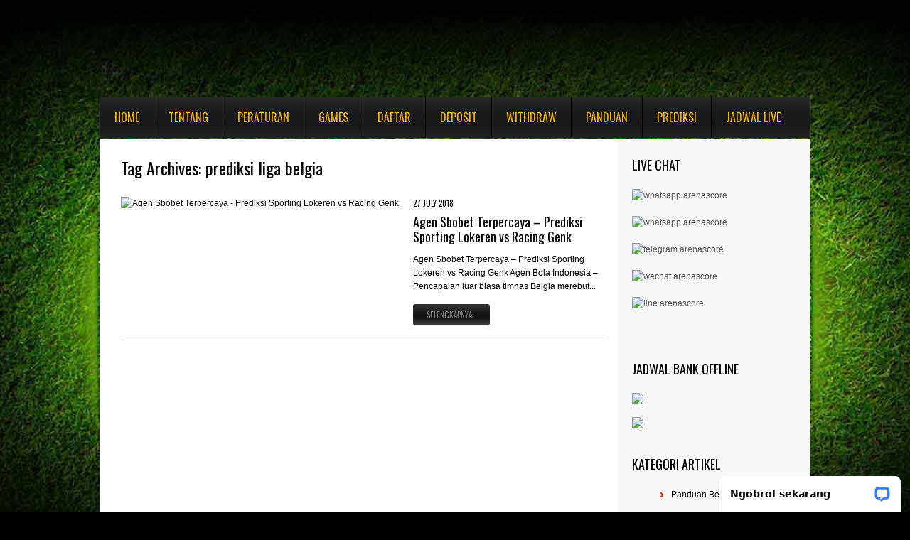

--- FILE ---
content_type: text/html; charset=UTF-8
request_url: http://www.arenascore.live/tag/prediksi-liga-belgia/
body_size: 25893
content:
<!DOCTYPE html>
<!--[if lt IE 7 ]><html class="ie ie6" lang="en-US"> <![endif]-->
<!--[if IE 7 ]><html class="ie ie7" lang="en-US"> <![endif]-->
<!--[if IE 8 ]><html class="ie ie8" lang="en-US"> <![endif]-->
<!--[if IE 9 ]><html class="ie ie9" lang="en-US"> <![endif]-->
<!--[if (gt IE 9)|!(IE)]><!--><html lang="en-US"> <!--<![endif]-->
<head>
<meta name="google-site-verification" content="WUj34lxJUTIxUyKKWoaDMAsb5gxNTrSM0jrTjWC28ms" />
<meta name="msvalidate.01" content="CFE92AB2A854B9DFA40231F753B5ADA4" />
	<title>Tag Archive for &quot;prediksi liga belgia&quot;  Agen Bola Indonesia, SBOBET, IBCBET, 338a Casino Online &#8211; AGEN BOLA SBOBET</title>
	
	<meta charset="UTF-8" />
	<meta name="viewport" content="width=device-width,initial-scale=1.0">
	<link rel="profile" href="https://gmpg.org/xfn/11" />
  <link rel="icon" href="http://www.arenascore.live/wp-content/themes/theme1562/favicon.ico" type="image/x-icon" />
	<link rel="pingback" href="http://www.arenascore.live/xmlrpc.php" />
	<link rel="alternate" type="application/rss+xml" title="Agen Bola Indonesia, SBOBET, IBCBET, 338a Casino Online &#8211; AGEN BOLA SBOBET" href="https://www.arenascore.live/feed/" />
	<link rel="alternate" type="application/atom+xml" title="Agen Bola Indonesia, SBOBET, IBCBET, 338a Casino Online &#8211; AGEN BOLA SBOBET" href="https://www.arenascore.live/feed/atom/" />

	<script type="text/javascript" src="https://ajax.googleapis.com/ajax/libs/jquery/1.6.0/jquery.min.js" async></script> 
	<script src="http://www.arenascore.live/wp-content/themes/theme1562/ticker/includes/jquery.ticker.js" type="text/javascript" async></script>
	<script src="http://www.arenascore.live/wp-content/themes/theme1562/ticker/includes/site.js" type="text/javascript" async></script>
	<script src="https://www.arenascore.live/wp-content/themes/theme1562/js/jquery-1.6.4.min.js" type="text/javascript" async></script>
	
	<script src="https://www.arenascore.live/wp-content/themes/theme1562/js/superfish.js" type="text/javascript" async></script>
	<script src="https://www.arenascore.live/wp-content/themes/theme1562/js/jquery.easing.1.3.js" type="text/javascript" async></script>
	<script src="https://www.arenascore.live/wp-content/themes/theme1562/js/jquery.prettyPhoto.js" type="text/javascript" async></script>
	<script src="https://www.arenascore.live/wp-content/themes/theme1562/js/jquery.flexslider.js" type="text/javascript" async></script>
	<script src="https://www.arenascore.live/wp-content/themes/theme1562/js/jquery.tools.min.js" type="text/javascript" async></script>
	<script src="https://www.arenascore.live/wp-content/themes/theme1562/js/jquery.mobilemenu.js" type="text/javascript" async></script>
	
	<script src="https://www.arenascore.live/wp-content/themes/theme1562/js/jquery.elastislide.js" type="text/javascript" async></script>
	<script src="https://www.arenascore.live/wp-content/themes/theme1562/js/jquery.loader.js" type="text/javascript" async></script>
	<script src="https://www.arenascore.live/wp-content/themes/theme1562/js/jquery.cycle.all.js" type="text/javascript" async></script>
	<script src="https://www.arenascore.live/wp-content/themes/theme1562/js/jquery.twitter.js" type="text/javascript" async></script>
	<script src="https://www.arenascore.live/wp-content/themes/theme1562/js/jquery.flickrush.js" type="text/javascript" async></script>
	<script src="https://www.arenascore.live/wp-content/themes/theme1562/js/custom.js" type="text/javascript" async></script>
	  <!--[if lt IE 8]>
    <div style=' clear: both; text-align:center; position: relative;'>
    	<a href="http://www.microsoft.com/windows/internet-explorer/default.aspx?ocid=ie6_countdown_bannercode"><img src="http://storage.ie6countdown.com/assets/100/images/banners/warning_bar_0000_us.jpg" border="0" alt="" /></a>
    </div>
  <![endif]-->
	<link rel="stylesheet" type="text/css" media="all" href="http://www.arenascore.live/wp-content/themes/theme1562/style.css" />
        <link rel="stylesheet" type="text/css" media="all" href="http://www.arenascore.live/wp-content/themes/theme1562/css/prettyPhoto.css" />
	<link rel="stylesheet" type="text/css" media="all" href="http://www.arenascore.live/wp-content/themes/theme1562/css/flexslider.css" />
        <link rel="stylesheet" type="text/css" media="all" href="http://www.arenascore.live/wp-content/themes/theme1562/css/skeleton.css" />
	<link rel="stylesheet" type="text/css" media="all" href="http://www.arenascore.live/wp-content/themes/theme1562/css/320.css" />
	<link rel="stylesheet" type="text/css" media="all" href="http://www.arenascore.live/wp-content/themes/theme1562/css/480.css" />
	<link rel="stylesheet" type="text/css" media="all" href="http://www.arenascore.live/wp-content/themes/theme1562/css/768.css" />
	<link href='https://fonts.googleapis.com/css?family=Oswald' rel='stylesheet' type='text/css'>
	<link rel='dns-prefetch' href='//s.w.org' />
<link rel="alternate" type="application/rss+xml" title="Agen Bola Indonesia, SBOBET, IBCBET, 338a Casino Online - AGEN BOLA SBOBET &raquo; Feed" href="https://www.arenascore.live/feed/" />
<link rel="alternate" type="application/rss+xml" title="Agen Bola Indonesia, SBOBET, IBCBET, 338a Casino Online - AGEN BOLA SBOBET &raquo; Comments Feed" href="https://www.arenascore.live/comments/feed/" />
<link rel="alternate" type="application/rss+xml" title="Agen Bola Indonesia, SBOBET, IBCBET, 338a Casino Online - AGEN BOLA SBOBET &raquo; prediksi liga belgia Tag Feed" href="https://www.arenascore.live/tag/prediksi-liga-belgia/feed/" />
		<script type="text/javascript">
			window._wpemojiSettings = {"baseUrl":"https:\/\/s.w.org\/images\/core\/emoji\/13.0.1\/72x72\/","ext":".png","svgUrl":"https:\/\/s.w.org\/images\/core\/emoji\/13.0.1\/svg\/","svgExt":".svg","source":{"concatemoji":"http:\/\/www.arenascore.live\/wp-includes\/js\/wp-emoji-release.min.js?ver=5.6.16"}};
			!function(e,a,t){var n,r,o,i=a.createElement("canvas"),p=i.getContext&&i.getContext("2d");function s(e,t){var a=String.fromCharCode;p.clearRect(0,0,i.width,i.height),p.fillText(a.apply(this,e),0,0);e=i.toDataURL();return p.clearRect(0,0,i.width,i.height),p.fillText(a.apply(this,t),0,0),e===i.toDataURL()}function c(e){var t=a.createElement("script");t.src=e,t.defer=t.type="text/javascript",a.getElementsByTagName("head")[0].appendChild(t)}for(o=Array("flag","emoji"),t.supports={everything:!0,everythingExceptFlag:!0},r=0;r<o.length;r++)t.supports[o[r]]=function(e){if(!p||!p.fillText)return!1;switch(p.textBaseline="top",p.font="600 32px Arial",e){case"flag":return s([127987,65039,8205,9895,65039],[127987,65039,8203,9895,65039])?!1:!s([55356,56826,55356,56819],[55356,56826,8203,55356,56819])&&!s([55356,57332,56128,56423,56128,56418,56128,56421,56128,56430,56128,56423,56128,56447],[55356,57332,8203,56128,56423,8203,56128,56418,8203,56128,56421,8203,56128,56430,8203,56128,56423,8203,56128,56447]);case"emoji":return!s([55357,56424,8205,55356,57212],[55357,56424,8203,55356,57212])}return!1}(o[r]),t.supports.everything=t.supports.everything&&t.supports[o[r]],"flag"!==o[r]&&(t.supports.everythingExceptFlag=t.supports.everythingExceptFlag&&t.supports[o[r]]);t.supports.everythingExceptFlag=t.supports.everythingExceptFlag&&!t.supports.flag,t.DOMReady=!1,t.readyCallback=function(){t.DOMReady=!0},t.supports.everything||(n=function(){t.readyCallback()},a.addEventListener?(a.addEventListener("DOMContentLoaded",n,!1),e.addEventListener("load",n,!1)):(e.attachEvent("onload",n),a.attachEvent("onreadystatechange",function(){"complete"===a.readyState&&t.readyCallback()})),(n=t.source||{}).concatemoji?c(n.concatemoji):n.wpemoji&&n.twemoji&&(c(n.twemoji),c(n.wpemoji)))}(window,document,window._wpemojiSettings);
		</script>
		<style type="text/css">
img.wp-smiley,
img.emoji {
	display: inline !important;
	border: none !important;
	box-shadow: none !important;
	height: 1em !important;
	width: 1em !important;
	margin: 0 .07em !important;
	vertical-align: -0.1em !important;
	background: none !important;
	padding: 0 !important;
}
</style>
	<link rel='stylesheet' id='wp-block-library-css'  href='http://www.arenascore.live/wp-includes/css/dist/block-library/style.min.css?ver=5.6.16' type='text/css' media='all' />
<script type='text/javascript' src='http://www.arenascore.live/wp-content/themes/theme1562/js/jquery-1.6.4.min.js?ver=1.6.4' id='jquery-js'></script>
<script type='text/javascript' src='http://www.arenascore.live/wp-content/themes/theme1562/js/modernizr.js?ver=2.0.6' id='modernizr-js'></script>
<script type='text/javascript' src='http://www.arenascore.live/wp-content/themes/theme1562/js/superfish.js?ver=1.4.8' id='superfish-js'></script>
<script type='text/javascript' src='http://www.arenascore.live/wp-content/themes/theme1562/js/jquery.easing.1.3.js?ver=1.3' id='easing-js'></script>
<script type='text/javascript' src='http://www.arenascore.live/wp-content/themes/theme1562/js/jquery.prettyPhoto.js?ver=3.1.3' id='prettyPhoto-js'></script>
<script type='text/javascript' src='http://www.arenascore.live/wp-content/themes/theme1562/js/jquery.flexslider.js?ver=1.8' id='flexslider-js'></script>
<script type='text/javascript' src='http://www.arenascore.live/wp-content/themes/theme1562/js/jquery.tools.min.js?ver=1.2.6' id='tools-js'></script>
<script type='text/javascript' src='http://www.arenascore.live/wp-content/themes/theme1562/js/jquery.mobilemenu.js?ver=1.0' id='mobilemenu-js'></script>
<script type='text/javascript' src='http://www.arenascore.live/wp-content/themes/theme1562/js/jquery.elastislide.js?ver=1.0' id='elastislide-js'></script>
<script type='text/javascript' src='http://www.arenascore.live/wp-content/themes/theme1562/js/jquery.loader.js?ver=1.0' id='loader-js'></script>
<script type='text/javascript' src='http://www.arenascore.live/wp-includes/js/swfobject.js?ver=2.2-20120417' id='swfobject-js'></script>
<script type='text/javascript' src='http://www.arenascore.live/wp-content/themes/theme1562/js/jquery.cycle.all.js?ver=2.99' id='cycleAll-js'></script>
<script type='text/javascript' src='http://www.arenascore.live/wp-content/themes/theme1562/js/jquery.twitter.js?ver=1.0' id='twitter-js'></script>
<script type='text/javascript' src='http://www.arenascore.live/wp-content/themes/theme1562/js/jquery.flickrush.js?ver=1.0' id='flickr-js'></script>
<script type='text/javascript' src='http://www.arenascore.live/wp-content/themes/theme1562/js/audiojs/audio.js?ver=1.0' id='audiojs-js'></script>
<script type='text/javascript' src='http://www.arenascore.live/wp-content/themes/theme1562/js/custom.js?ver=1.0' id='custom-js'></script>
<link rel="https://api.w.org/" href="https://www.arenascore.live/wp-json/" /><link rel="alternate" type="application/json" href="https://www.arenascore.live/wp-json/wp/v2/tags/1852" /><link rel="EditURI" type="application/rsd+xml" title="RSD" href="https://www.arenascore.live/xmlrpc.php?rsd" />
<link rel="wlwmanifest" type="application/wlwmanifest+xml" href="http://www.arenascore.live/wp-includes/wlwmanifest.xml" /> 
<meta name="generator" content="WordPress 5.6.16" />
  <!--[if lt IE 9]>
  <style type="text/css">
    .border, .button {
      behavior:url(http://www.arenascore.live/wp-content/themes/theme1562/PIE.php)
      }
  </style>
  <![endif]-->
  
  <script type="text/javascript">
  	// initialise plugins
		jQuery(function(){
			// main navigation init
			jQuery('ul.sf-menu').superfish({
				delay:       1000, 		// one second delay on mouseout 
				animation:   {opacity:'show',height:'show'}, // fade-in and slide-down animation 
				speed:       'normal',  // faster animation speed 
				autoArrows:  false,   // generation of arrow mark-up (for submenu) 
				dropShadows: false   // drop shadows (for submenu)
			});
			
			// prettyphoto init
			var $window = $(window);
			if (($window.width() < 500) == false) {
				$("a[rel^='prettyPhoto']").prettyPhoto({autoplay_slideshow:false,social_tools:false,animation_speed:'normal'});
			};
			
		});
		
		// Init for audiojs
		audiojs.events.ready(function() {
			var as = audiojs.createAll();
		});
  </script>
	
	
	<!--[if (gt IE 9)|!(IE)]><!-->
	<script type="text/javascript">
		jQuery(function(){
			jQuery('.sf-menu').mobileMenu({
				combine: false,
				switchWidth:768,
				prependTo: 'nav.primary'
			});
		})
	</script>
	<!--<![endif]-->
  

  <!-- Custom CSS -->
	  
  
  
  
  <style type="text/css">
		/* Body styling options */
				
  	/* Header styling options */
				
		/* Links and buttons color */
				
		/* Body typography */
		  </style>
<script type="text/javascript">
  var __lc = {};
  __lc.license = 2094601;

  (function() {
    var lc = document.createElement('script'); lc.type = 'text/javascript'; lc.async = true;
    lc.src = ('https:' == document.location.protocol ? 'https://' : 'https://') + 'cdn.livechatinc.com/tracking.js';
    var s = document.getElementsByTagName('script')[0]; s.parentNode.insertBefore(lc, s);
  })();
</script>
</head>

<body class="archive tag tag-prediksi-liga-belgia tag-1852 cat-39-id">

<div id="main"><!-- this encompasses the entire Web site -->
	<header id="header" class="container">
		<div id="widget-header">
			<div id="text-11" class="widget-header">			<div class="textwidget"></div>
		</div>		</div><!--#widget-header-->
		<div class="logo">
												<h2><a href="https://www.arenascore.live/" title="Arenascore merupakan agen bola terpercaya untuk taruhan bola sbobet, ibcbet, casino online dan bola ketangkasan">Agen Bola Indonesia, SBOBET, IBCBET, 338a Casino Online &#8211; AGEN BOLA SBOBET</a></h2>
									</div>
		<div id="top-header">
			<nav class="primary">
				<ul id="topnav" class="sf-menu"><li id="menu-item-8370" class="menu-item menu-item-type-custom menu-item-object-custom menu-item-8370"><a href="https://www.arenascore.live">Home</a></li>
<li id="menu-item-8335" class="menu-item menu-item-type-custom menu-item-object-custom menu-item-8335"><a href="https://www.arenascore.live/tentang">Tentang</a></li>
<li id="menu-item-8336" class="menu-item menu-item-type-custom menu-item-object-custom menu-item-has-children menu-item-8336"><a href="https://www.arenascore.live/peraturan">Peraturan</a>
<ul class="sub-menu">
	<li id="menu-item-8337" class="menu-item menu-item-type-custom menu-item-object-custom menu-item-8337"><a href="https://www.arenascore.live/faq">FAQ</a></li>
	<li id="menu-item-8338" class="menu-item menu-item-type-custom menu-item-object-custom menu-item-8338"><a href="https://www.arenascore.live/jadwal-bank">Jadwal Bank</a></li>
</ul>
</li>
<li id="menu-item-8339" class="menu-item menu-item-type-custom menu-item-object-custom menu-item-has-children menu-item-8339"><a href="https://www.arenascore.live/games">Games</a>
<ul class="sub-menu">
	<li id="menu-item-8340" class="menu-item menu-item-type-custom menu-item-object-custom menu-item-8340"><a href="https://www.arenascore.live/sbobet">SBOBET</a></li>
	<li id="menu-item-8341" class="menu-item menu-item-type-custom menu-item-object-custom menu-item-8341"><a href="https://www.arenascore.live/ibcbet">IBCBET</a></li>
	<li id="menu-item-8342" class="menu-item menu-item-type-custom menu-item-object-custom menu-item-8342"><a href="https://www.arenascore.live/338a-casino">338A CASINO</a></li>
	<li id="menu-item-8401" class="menu-item menu-item-type-custom menu-item-object-custom menu-item-8401"><a href="https://www.arenascore.live/tangkas-net">TANGKAS NET</a></li>
</ul>
</li>
<li id="menu-item-8346" class="menu-item menu-item-type-custom menu-item-object-custom menu-item-8346"><a href="https://www.arenascore.live/daftar">Daftar</a></li>
<li id="menu-item-8347" class="menu-item menu-item-type-custom menu-item-object-custom menu-item-8347"><a href="https://www.arenascore.live/deposit">Deposit</a></li>
<li id="menu-item-8348" class="menu-item menu-item-type-custom menu-item-object-custom menu-item-8348"><a href="https://www.arenascore.live/withdraw">Withdraw</a></li>
<li id="menu-item-8500" class="menu-item menu-item-type-custom menu-item-object-custom menu-item-has-children menu-item-8500"><a href="https://www.arenascore.live/category/panduan-betting/">Panduan</a>
<ul class="sub-menu">
	<li id="menu-item-32650" class="menu-item menu-item-type-post_type menu-item-object-page menu-item-32650"><a href="https://www.arenascore.live/panduan/alternatif-sbobet-ibcbet/">Alternatif SBOBET IBCBET</a></li>
	<li id="menu-item-32747" class="menu-item menu-item-type-custom menu-item-object-custom menu-item-32747"><a href="https://www.arenascore.live/panduan/unblock-nawala">Unblock Nawala</a></li>
</ul>
</li>
<li id="menu-item-8352" class="menu-item menu-item-type-custom menu-item-object-custom menu-item-8352"><a href="https://www.arenascore.live">Prediksi</a></li>
<li id="menu-item-8353" class="menu-item menu-item-type-custom menu-item-object-custom menu-item-8353"><a href="https://www.arenascore.live">Jadwal Live</a></li>
</ul>			</nav><!--.primary-->

		</div>

		

				<div class="clear"></div>
	</header>
  	<div class="primary_content_wrap container">
		<div class="container_12 clearfix"><div id="content" class="grid_9 right">
  <div class="indent">
		<h1>Tag Archives: <span>prediksi liga belgia</span></h1>
		<!-- displays the tag's description from the Wordpress admin -->
		
					<article id="post-32825" class="post-holder post-32825 post type-post status-publish format-standard has-post-thumbnail hentry category-prediksi-bola tag-agen-bola-indonesia tag-agen-bola-maxbet tag-agen-bola-sbobet tag-agen-bola-terpercaya tag-agen-sbobet-indonesia tag-agen-sbobet-terpercaya tag-prediksi-liga-belgia cat-39-id">
				<figure class="featured-thumbnail"><a href="https://www.arenascore.live/agen-sbobet-terpercaya-prediksi-sporting-lokeren-vs-racing-genk/"><i></i><img width="148" height="142" src="https://www.arenascore.live/wp-content/uploads/2018/07/Sporting-Lokeren-vs-Racing-Genk-arenascore-148x142.jpg" class="attachment-post-thumbnail size-post-thumbnail wp-post-image" alt="Agen Sbobet Terpercaya - Prediksi Sporting Lokeren vs Racing Genk" loading="lazy" srcset="https://www.arenascore.live/wp-content/uploads/2018/07/Sporting-Lokeren-vs-Racing-Genk-arenascore-148x142.jpg 148w, https://www.arenascore.live/wp-content/uploads/2018/07/Sporting-Lokeren-vs-Racing-Genk-arenascore-220x211.jpg 220w" sizes="(max-width: 148px) 100vw, 148px" /></a></figure>				
				<div class="extra-wrap">
					<header class="entry-header">
						<time datetime="2018-07-27T23:35">27 July 2018</time>
						<h2><a href="https://www.arenascore.live/agen-sbobet-terpercaya-prediksi-sporting-lokeren-vs-racing-genk/" title="Agen Sbobet Terpercaya &#8211; Prediksi Sporting Lokeren vs Racing Genk" rel="bookmark">Agen Sbobet Terpercaya &#8211; Prediksi Sporting Lokeren vs Racing Genk</a></h2>
					</header>
					<div class="post-content extra-wrap">
																			<div class="excerpt">Agen Sbobet Terpercaya &#8211; Prediksi Sporting Lokeren vs Racing Genk Agen Bola Indonesia &#8211; Pencapaian luar biasa timnas Belgia merebut... </div>
											</div>
					<footer><a href="https://www.arenascore.live/agen-sbobet-terpercaya-prediksi-sporting-lokeren-vs-racing-genk/" class="button">Selengkapnya..</a></footer>
				</div>
			</article>
			
					
			</div>
  
</div><!--#content-->
<aside id="sidebar" class="grid_3">
	<div class="box-holder">
		<div id="text-10" class="widget"><h3>Live Chat</h3>			<div class="textwidget"><img src="https://www.arenascore.live/wp-content/uploads/2019/02/whatsapp-baru.jpg" alt="whatsapp arenascore"/>
<br/><br/>
<img src="https://www.arenascore.live/wp-content/uploads/2021/01/whatsapp3.jpg" alt="whatsapp arenascore"/>
<br/><br/>
<img src="https://www.arenascore.live/wp-content/uploads/2022/08/telegram-messenger3.jpg" alt="telegram arenascore"/>
<br/><br/>

<img src="https://www.arenascore.live/wp-content/uploads/2018/12/wechat-arenascore.png" alt="wechat arenascore"/>
<br/><br/>
<img src="https://www.arenascore.live/wp-content/uploads/2018/12/line-arenascore.png" alt="line arenascore"/>


<br/><br/><br/></div>
		</div><div id="text-21" class="widget"><h3>JADWAL BANK OFFLINE</h3>			<div class="textwidget"><p><img src="https://www.arenascore.live/wp-content/uploads/2023/07/bank-bca-mandiri-bni-bri.jpeg" /></p>
<p><img src="https://www.arenascore.live/wp-content/uploads/2023/07/ewallet-arenascore.png" /></p>
</div>
		</div><div id="categories-4" class="widget"><h3>Kategori Artikel</h3>
			<ul>
					<li class="cat-item cat-item-45"><a href="https://www.arenascore.live/category/arenascore/panduan-betting/" title="cara betting di sbobet ibcbet tutorial buka website blokir">Panduan Betting</a> (1)
</li>
	<li class="cat-item cat-item-39"><a href="https://www.arenascore.live/category/arenascore/prediksi-bola/" title="prediksi bola liga liga utama lengkap dan terpercaya">Prediksi Bola</a> (986)
</li>
			</ul>

			</div><div id="text-18" class="widget"><h3>GAMES ARENASCORE</h3>			<div class="textwidget"><a href="https://www.arenascore.live/sbobet" title="agen bola sbobet"><img src="https://www.arenascore.live/wp-content/uploads/2025/11/logo-sbobet.png" alt="logo sbobet" width="108" /></a>
<a href="https://www.arenascore.live/agen-bola-ibcbet" title="agen bola ibcbet"><img src="https://www.arenascore.live/wp-content/uploads/2025/11/logo-ibcbet.png" alt="logo ibcbet" width="108" /><a/>
<br/><br/>
<a href="https://www.arenascore.live/338a-casino" title="338a casino sbobet"><img src="https://www.arenascore.live/wp-content/uploads/2025/11/logo-338a-casino.png" alt="logo 338a casino sbobet" width="108" /></a>
<a href="https://www.arenascore.live/tangkas-net" title="tangkas net"><img src="https://www.arenascore.live/wp-content/uploads/2025/11/logo-tangkas-net.png" alt="logo tangkas net" width="108" /></a>
<br/><br/>
<a href="https://www.arenascore.live/isin4d/" title="isin4d togel singapore"><img src="https://www.arenascore.live/wp-content/uploads/2025/11/logo-isin4d.jpg" alt="isin4d togel singapore" /></a></div>
		</div>	</div>
</aside><!--sidebar-->
		</div>
	</div><!--.primary_content_wrap-->
	<footer id="footer">
		<div id="widget-footer" class="container">
			<div class="container_12 clearfix">
				<div id="text-3" class="grid_3 widget-area"><h4>Tentang Arenascore</h4>			<div class="textwidget"><img src="https://www.arenascore.live/wp-content/uploads/2025/11/tentang-arenascore.jpg" />
<br/><br/>
Jasa pembuatan account betting online seperti <a href="https://www.arenascore.live/sbobet" style="color: #fd7f01"><b>sbobet</b></a>,  <a href="https://www.arenascore.live/ibcbet" style="color: #fd7f01"><b>ibcbet</b></a>,  <a href="https://www.arenascore.live/338a-casino" style="color: #fd7f01"><b>338a</b></a> casino sbobet, bola ketangkasan  <a href="https://www.arenascore.live/tangkas-net" style="color: #fd7f01"><b>tangkas net</b></a>. Untuk pembukaan account betting, silahkan klik daftar atau hubungi kami melalui live chat. </div>
		</div><div id="text-4" class="grid_3 widget-area"><h4>Contact Us | Live Chat</h4>			<div class="textwidget"><a href="ymsgr:sendIM?cs1_arenascore"><img src="https://www.arenascore.live/wp-content/uploads/2025/11/livechat.gif" /></a> <br/><br/>
CS 1 : <a href="ymsgr:sendIM?cs1_arenascore">
<img border=0 src="https://opi.yahoo.com/online?u=cs1_arenascore&amp;m=g&amp;t=0" /> </a> <a href="ymsgr:sendIM?cs1_arenascore" style="color: #000000; background: #2cb1b9">cs1_arenascore@yahoo.com</a>  <br/>
CS 2 : <a href="ymsgr:sendIM?cs2_arenascore">
<img border=0 src="https://opi.yahoo.com/online?u=cs2_arenascore&amp;m=g&amp;t=0" /> </a> <a href="ymsgr:sendIM?cs2_arenascore" style="color: #000000; background: #2cb1b9">cs2_arenascore@yahoo.com </a> <br/>
Pin Blackberry : 75D87CD9<br/>
Situs Resmi : www.arenascore.com <br/>
Situs Alternatif : www.arenascore.net <br/>
Situs Mobile: www.arenascore.org <br/></div>
		</div><div id="text-12" class="grid_3 widget-area"><h4>Twitter</h4>			<div class="textwidget"><a class="twitter-timeline"  href="https://twitter.com/agensboibc"  data-widget-id="350389095199043584">Tweets by @agensboibc</a>
<script>!function(d,s,id){var js,fjs=d.getElementsByTagName(s)[0],p=/^https:/.test(d.location)?'https':'https';if(!d.getElementById(id)){js=d.createElement(s);js.id=id;js.src=p+"://platform.twitter.com/widgets.js";fjs.parentNode.insertBefore(js,fjs);}}(document,"script","twitter-wjs");</script></div>
		</div><div id="text-5" class="grid_3 widget-area"><h4>Facebook Arenascore</h4>			<div class="textwidget"><style type="text/css">
 .facebookOuter {
    background-color:#ffffff; 
    width:215px; 
    padding:0px 0 10px 10px;
    height:260px;
    border:0px solid #CCCCCC;
  }
 .facebookInner {
    height:250px;
    overflow:hidden;
  }
</style>

<div class="facebookOuter">
 <div class="facebookInner">
  <div class="fb-like-box" 
      data-width="210" data-height="270" 
      data-href="https://www.facebook.com/Arenascore" 
      data-border-color="#ffffff" data-show-faces="true" 
      data-stream="false" data-header="false">
  </div>          
 </div>
</div>
           
<div id="fb-root"></div>

<script>(function(d, s, id) {
  var js, fjs = d.getElementsByTagName(s)[0];
  if (d.getElementById(id)) return;
  js = d.createElement(s); js.id = id;
  js.src = "//connect.facebook.net/en_US/all.js#xfbml=1";
  fjs.parentNode.insertBefore(js, fjs);
}(document, 'script', 'facebook-jssdk'));
</script></div>
		</div>			</div>
		</div>
		<div id="copyright" class="container">
						<div id="footer-text">
								
									Copyright © Arenascore.com - Agen Bola SBOBET, Casino Online dan Bola Ketangkasan											</div>
		</div>
	</footer>
</div><!--#main-->
<script type='text/javascript' src='http://www.arenascore.live/wp-includes/js/wp-embed.min.js?ver=5.6.16' id='wp-embed-js'></script>
 <!-- this is used by many Wordpress features and for plugins to work properly -->
</body>
</html>


--- FILE ---
content_type: application/javascript; charset=UTF-8
request_url: https://api.livechatinc.com/v3.6/customer/action/get_dynamic_configuration?x-region=us-south1&license_id=2094601&client_id=c5e4f61e1a6c3b1521b541bc5c5a2ac5&url=http%3A%2F%2Fwww.arenascore.live%2Ftag%2Fprediksi-liga-belgia%2F&channel_type=code&jsonp=__yt4pvvw692
body_size: 269
content:
__yt4pvvw692({"organization_id":"1012a2e3-7a3e-47ad-8a36-6dca5ad25207","livechat_active":true,"livechat":{"group_id":0,"client_limit_exceeded":false,"domain_allowed":true,"online_group_ids":[0,1,2,3,4],"config_version":"5117.0.10.510.77.166.23.10.11.36.9.36.3","localization_version":"4940c52ca0caf914a8b155bf4411bbe5_a2552e97a2edaf0dd32786a8b63fbfa4","language":"id"},"default_widget":"livechat"});